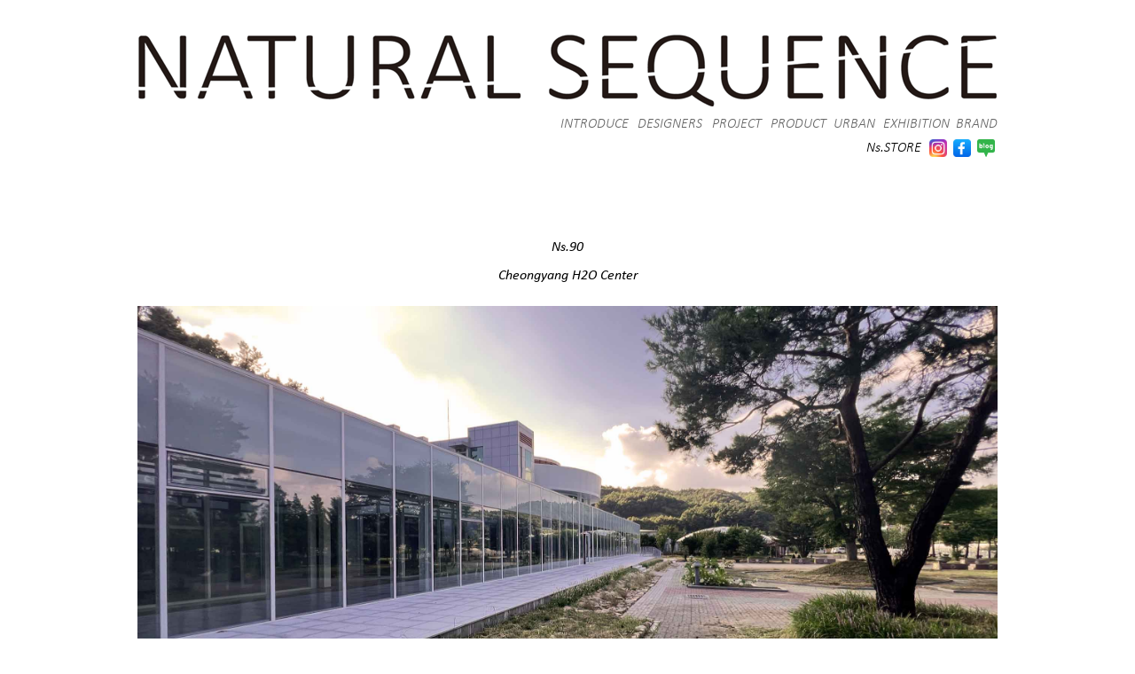

--- FILE ---
content_type: text/html
request_url: http://www.natural-sequence.com/ns90.html
body_size: 10754
content:
<!DOCTYPE html PUBLIC "-//W3C//DTD XHTML 1.0 Transitional//EN" "http://www.w3.org/TR/xhtml1/DTD/xhtml1-transitional.dtd">
<html xmlns="http://www.w3.org/1999/xhtml">
<head>
<link rel="shortcut icon" href="nsfavicon.ico"/> 
<meta http-equiv="Content-Type" content="text/html; charset=utf-8" />
<title>Natural Sequence Architects.</title>

<style type="text/css">
body {margin-top:0px;}

@font-face {
    font-family: Calibri;
    src: url('http://www.natural-sequence.com/fonts/calibri.eot');
    src: url('http://www.natural-sequence.com/fonts/calibri.eot?') format('eot'),
         url('http://www.natural-sequence.com/fonts/calibri.woff') format('woff');
}
@font-face {
    font-family: Calibri Bold;
    src: url('http://www.natural-sequence.com/fonts/calibrib.eot');
    src: url('http://www.natural-sequence.com/calibrib.eot?') format('eot'),
         url('http://www.natural-sequence.com/fonts/calibrib.woff') format('woff');
}
@font-face {
    font-family: Calibri Italic;
    src: url('http://www.natural-sequence.com/fonts/calibrii.eot');
    src: url('http://www.natural-sequence.com/fonts/calibrii.eot?') format('eot'),
         url('http://www.natural-sequence.com/fonts/calibrii.woff') format('woff');
}
@font-face {
    font-family: Calibri Light;
    src: url('http://www.natural-sequence.com/fonts/calibril.eot');
    src: url('http://www.natural-sequence.com/fonts/calibril.eot?') format('eot'),
         url('http://www.natural-sequence.com/fonts/calibril.woff') format('woff');
}
@font-face {
    font-family: Calibri Light Italic;
    src: url('http://www.natural-sequence.com/fonts/calibrili.eot');
    src: url('http://www.natural-sequence.com/fonts/calibrili.eot?') format('eot'),
         url('http://www.natural-sequence.com/fonts/calibrili.woff') format('woff');
}
@font-face {
    font-family: Calibri Blod Italic;
    src: url('http://www.natural-sequence.com/fonts/calibriz.eot');
    src: url('http://www.natural-sequence.com/fonts/calibriz.eot?') format('eot'),
         url('http://www.natural-sequence.com/fonts/calibriz.woff') format('woff');
}
@font-face {
    font-family: malgun;
    src: url('http://www.natural-sequence.com/fonts/malgun.eot');
    src: url('http://www.natural-sequence.com/fonts/malgun.eot?') format('eot'),
         url('http://www.natural-sequence.com/fonts/malgun.woff') format('woff');
}
@font-face {
    font-family: malgunb d;
    src: url('http://www.natural-sequence.com/fonts/malgunbd.eot');
    src: url('http://www.natural-sequence.com/fonts/malgunbd.eot?') format('eot'),
         url('http://www.natural-sequence.com/fonts/malgunbd.woff') format('woff');
}

.CI a:link {text-decoration:none;color:#666;}
.CI a:visited {text-decoration:none; color:#666;}
.CI a:active {text-decoration:none; color:#666;}
.CI a:hover {text-decoration:none; color:#900;}

.CD a:link {text-decoration:none; color:#666;}
.CD a:visited {text-decoration:none; color:#666;}
.CD a:active {text-decoration:none; color:#666;}
.CD a:hover {text-decoration:none; color:#D300FF;}

.CP a:link {text-decoration:none; color:#666;}
.CP a:visited {text-decoration:none; color:#666;}
.CP a:active {text-decoration:none; color:#666;}
.CP a:hover {text-decoration: none;	color: #FF9E00;}

.CR a:link {text-decoration:none; color:#666;}
.CR a:visited {text-decoration:none; color:#666; }
.CR a:active {text-decoration:none; color:#666; }
.CR a:hover {text-decoration: none; color:#01DFD7;}

.CE a:link {text-decoration:none; color:#666;}
.CE a:visited {text-decoration:none; color:#666; }
.CE a:active {text-decoration:none; color:#666; }
.CE a:hover {text-decoration: none; color: #DF7401}

.CB a:link {text-decoration:none; color:#666;}
.CB a:visited {text-decoration:none; color:#666; }
.CB a:active {text-decoration:none; color:#666; }
.CB a:hover {text-decoration: none; color: #8904B1; }

.CO a:link {text-decoration: none; color: #666;}
.CO a:visited {text-decoration:none; color:#666;}
.CO a:active {text-decoration:none; color:#90F;}
.CO a:hover {text-decoration: none; color: #01DF01;}

.IS a:link {text-decoration:none; color:#000;}
.IS a:visited {text-decoration:none; color:#000;}
.IS a:active {text-decoration:none;	color:#000;}
.IS a:hover {text-decoration:none;color:#FE2EF7;}


.CS a:link {text-decoration: none; color:#000;}
.CS a:visited {	text-decoration: none; color:#000;}
.CS a:active {text-decoration:none;	color:#000;}
.CS a:hover {text-decoration: none;	color:#B40404;}

.AA a:link {text-decoration:none; color:#333;}
.AA a:visited {text-decoration:none; color:#000;}
.AA a:active {text-decoration:none; color:#000;}
.AA a:hover {text-decoration:none; color:#000;}


.CI {font-family: "Calibri Light Italic";font-size: 16px;}
.CD {font-family: "Calibri Light Italic";font-size: 16px;}
.CP {font-family: "Calibri Light Italic";font-size: 16px;}
.CR {font-family: "Calibri Light Italic";font-size: 16px;}
.CE {font-family: "Calibri Light Italic";font-size: 16px;}
.CB {font-family: "Calibri Light Italic";font-size: 16px;}
.CO {font-family: "Calibri Light Italic";font-size: 16px;}
.IS {font-family: "Calibri Light Italic";font-size: 16px;}

.CS {
    font-family: "Calibri Italic";
    font-size: 17px;
}
.CS1 {
    font-family: "Calibri Italic";
    font-size: 16px;
    line-height: 17px;
}
.AA {
    font-family: "Calibri Light Italic";
    font-size: 16px;
    color: #333
}	

.CA1 {font-family: "Calibri Light Italic";font-size: 16px;}	
.CI1 {font-family: "Calibri Light Italic";font-size: 16px;}
.CD1 {font-family: "Calibri Light Italic";font-size: 16px;}
.CP1 {font-family: "Calibri Light Italic";font-size: 16px;}
.CPA1 {font-family: "Calibri Light Italic";font-size: 16px;}
.CR1 {font-family: "Calibri Light Italic";font-size: 16px;}
.CR1 {font-family: "Calibri Light Italic";font-size: 15px;}
.CW1 {font-family: "Calibri Light Italic";font-size: 16px;}

.CAA {
    font-family: "Calibri Italic";
    font-size: 16px;
    line-height: 16px;
    font-variant: normal;
    color: #000;
}

.CAA2 {
    font-family: "Calibri Light Italic";
    font-size: 15px;
    line-height: 15px;
    font-variant: normal;
    color: #000;
}

.CAA3 {
    font-family: "Calibri Light Italic";
    font-size: 15px;
    line-height: 13px;
    font-variant: normal;
    color: #333;
}

.M1 {
    font-family: malgun;
    font-size: 13px;
    font-style: normal;
    color: #333;
    line-height: 12px;
}
.M2 {font-family: malgun;font-size: 12px;font-style: normal;color: #600;line-height: 5px;}
.M3 {font-family: malgun;font-size: 12px;font-style: normal;color: #600;line-height: 5px;}
.M4 {text-align: left;color: #333;font-family: malgun;}
.M5 {font-family: malgun;font-size: 12px;font-style: normal;color: #300;line-height: 20px;}
.M6 {font-family: malgun;font-size: 16px;font-style: normal;color: #CCC;line-height: 12px;}
.M11 {font-family: malgun;font-size: 12px;font-style: normal;color: #666;line-height: 12px;}
.M21 {font-family: malgun;font-size: 12px;color: #666;line-height: 10px;}
.AA1 {font-family: "Calibri Light Italic";font-size: 15px; color:#333}
.AA2 {font-family: "Calibri Light Italic";font-size: 14px; color:#333}
.CS2 {    font-family: "Calibri Italic";
    font-size: 17px;
}
.CS3 {font-family: "Calibri Italic";font-size: 16px;}
</style>

<script type="text/javascript">
function MM_preloadImages() { //v3.0
  var d=document; if(d.images){ if(!d.MM_p) d.MM_p=new Array();
    var i,j=d.MM_p.length,a=MM_preloadImages.arguments; for(i=0; i<a.length; i++)
    if (a[i].indexOf("#")!=0){ d.MM_p[j]=new Image; d.MM_p[j++].src=a[i];}}
}
function MM_swapImgRestore() { //v3.0
  var i,x,a=document.MM_sr; for(i=0;a&&i<a.length&&(x=a[i])&&x.oSrc;i++) x.src=x.oSrc;
}
function MM_findObj(n, d) { //v4.01
  var p,i,x;  if(!d) d=document; if((p=n.indexOf("?"))>0&&parent.frames.length) {
    d=parent.frames[n.substring(p+1)].document; n=n.substring(0,p);}
  if(!(x=d[n])&&d.all) x=d.all[n]; for (i=0;!x&&i<d.forms.length;i++) x=d.forms[i][n];
  for(i=0;!x&&d.layers&&i<d.layers.length;i++) x=MM_findObj(n,d.layers[i].document);
  if(!x && d.getElementById) x=d.getElementById(n); return x;
}
 
	
function MM_swapImage() { //v3.0
  var i,j=0,x,a=MM_swapImage.arguments; document.MM_sr=new Array; for(i=0;i<(a.length-2);i+=3)
   if ((x=MM_findObj(a[i]))!=null){document.MM_sr[j++]=x; if(!x.oSrc) x.oSrc=x.src; x.src=a[i+2];}
}
</script>
</head>
<body  topmargin="0" onload="MM_preloadImages('reddot21L.gif','news/instagram2.jpg','news/facebook2.jpg','news/blog2.gif')">
<center>
  <table width="970" height="30" border="0" cellpadding="0" cellspacing="0">
    <tr>
    <td width="970" height="30">&nbsp;</td>
    </tr>
</table>

	
<table width="970" height="100" border="0" cellpadding="0" cellspacing="0">
  <tr>
    <td height="61"><a href="../news.html"><img src="news/Nslogo2.gif" width="970" height="81" class="CI" id="Image1" border="0" /></a></td>
    </tr>
</table>

	
<table width="970" border="0" cellpadding="0" cellspacing="0">
  <tr>
     <td width="454"></td>
     <td width="100"><div align="right" class="CI"><a href="../introduce.html" target="_self">INTRODUCE</a></div></td>
    <td width="83"><div align="right" class="CD"><a href="../designer.html" target="_self">DESIGNERS</a></div></td>
    <td width="67"><div align="right" class="CP"><a href="../architecture.html" target="_self">PROJECT</a></div></td>
    <td width="73"><div align="right" class="CR"><a href="../product.html" target="_self">PRODUCT</a></div></td>   
    <td width="55"><div align="right" class="CE"><a href="../urban.html" target="_self">URBAN</a></div></td>
    <td width="84"><div align="right" class="CB"><a href="../exhibition.html" target="_self">EXHIBITION</a></div></td>
    <td width="54"><div align="right" class="CO"><a href="../brands.html" target="_self" class="CO">BRAND</a></div></td>
    </tr>
</table>

<table width="970" border="0" cellpadding="0" cellspacing="0">
  <tr>
    <td width="817" height="35">&nbsp;</td>
    <td width="72" align="center" class="IS"><a href="../store.html" target="_self">Ns.STORE</a></td>
    <td width="27" align="center"><a href="http://www.instagram.com/natural_sequence_official/" target="_blank" onmouseover="MM_swapImage('instagram','','news/instagram2.jpg',1)" onmouseout="MM_swapImgRestore()"><img src="news/instagram1.jpg" alt="" width="20" height="20" id="instagram" /></a></td>
    <td width="27" align="center"><a href="http://www.facebook.com/seokhee.park.1" target="_blank" onmouseover="MM_swapImage('facebook','','news/facebook2.jpg',1)" onmouseout="MM_swapImgRestore()"><img src="news/facebook1.jpg" alt="" width="20" height="20" id="facebook" /></a></td>
    <td width="27" align="center"><a href="http://blog.naver.com/natural-sequence" target="_blank" onmouseover="MM_swapImage('blog','','news/blog2.gif',1)" onmouseout="MM_swapImgRestore()"><img src="news/blog1.gif" alt="" width="20" height="20" id="blog" /></a></td>
  </tr>
</table>
<table width="970" border="0" cellpadding="0" cellspacing="0">
  <tr>
    <td height="60"></td>
  </tr>
</table>
<table width="970" border="0" cellpadding="0" cellspacing="0">
  <tr>
    <td height="100" align="center" class="CS3"><p class="CAA">Ns.90</p>
      <p class="CAA">Cheongyang H2O Center</p></td>
  </tr>
</table>
<table width="970" border="0" cellpadding="0" cellspacing="0">
</table>
<table width="970" border="0" cellpadding="0" cellspacing="0">
  <tr class="CA1">
    <td align="right" class="CA1"><img src="ns90/ns9001.jpg" width="970" height="540" alt=""/></td>
  </tr>
  <tr class="CA1">
    <td align="left" class="CA1"><p class="CAA3">Location : 615, Gullyang-ri, Cheongyang-eup, Cheongyang-gun, Chungcheongnam-do, Republic of Korea</p>
      <p class="CAA3">Site area : 13,335 m2</p>
      <p class="CAA3">Architecture total area : 1,136.79m2</p>
      <p class="CAA3">Program : Culature, Office</p>
      <p class="CAA3">Design Period : 2021.09 - 2022.09</p>
      <p class="CAA3">Construction Period : 2022.11 - 23.06</p>
      <p class="CAA3">Client : Cheongyang-gun</p>
      <p class="CAA3">Construction : Chunjiin Construction</p></td>
  </tr>
  <tr class="CA1">
    <td height="60" align="left" class="CA1">&nbsp;</td>
  </tr>
  <tr class="CA1">
    <td align="left" class="CA1"><img src="ns90/ns9015.jpg" width="970" height="545" alt=""/></td>
  </tr>
  <tr class="CA1">
    <td height="60" align="center" valign="middle" class="CA1"><p class="CA1">Atmosphere</p></td>
  </tr>
  <tr class="CA1">
    <td align="left" valign="top" class="CA1"><p class="M1">청양군 신활력플러스사업 H2O센터 제안공모에서 당선되었습니다.</p>
      <p class="M1">첫날, 굽이굽이 들판길을 돌아 청양에 도착했고, 잘 정리된 논밭을 건너서, 작은 산세에 쌓인 한적한 공간을 경험하였습니다.</p>
      <p class="M1">몇일후, 여름 햇빛이 쨍쨍 비추던 더운날, 첫째 딸을 데리고, 다시 찾아왔습니다.</p>
      <p class="M1">숲속에 훌륭히 지어놓은 집 옆을 함께 거닐며, 방아깨비를 채집하고, 내려오는 길에는 생태하천을 탐색했습니다.</p>
      <p class="M1">서울로 돌아오는 길에 서해 갯벌에 들려, 작은게를 잡고, 멋진 퇴적암을 건져내고, 석양을 뒤로 해 사진을 찍었습니다.</p>
      <p class="M1">밤이 되서야, 서울로 돌아오는 차안에서 자연과 인간의 생동감이 뒤섞인 길게 뻗은 영원성의 공간을 생각하게 되었습니다.</p>
      <p class="M1">길이는 60M, 폭과 높이가 5M인 심플한 볼륨에 자연과 인간의 활력이 서로에게 새로운 생산의 동기가 되는 곳!</p>
      <p class="M1">&nbsp;</p>
      <p class="CAA2">I was elected in the proposal contest for the H2O Center for the New Vitality Plus Project in Cheongyang-gun.<br />
        <br />
        On the first day, I went around a winding field road and arrived at Cheongyang, crossed a well-organized field of rice, and experienced a quiet space piled up in a small mountain.<br />
        <br />
        A few days later, on a hot day when the summer sun was shining, I brought my first daughter back.<br />
        <br />
        We walked together next to a beautifully built house in the forest, collected the goblin, and explored the ecological river on the way down.<br />
        <br />
        On my way back to Seoul, I stopped by the tidal flats of the West Sea, caught small crabs, pulled out wonderful sedimentary rocks, and took pictures with the sunset behind me.<br />
        <br />
        At night, in the car returning to Seoul, I thought of a long-stretched space of eternity, a mixture of nature and human life.<br />
        <br />
        A simple volume 60M long, 5M wide and high, where nature and human vitality are the motivation for new production for each other!</p>
      <p class="CAA2">Farmers Creative Zone.</p>
      <p class="M1">&nbsp;</p></td>
  </tr>
  <tr class="CA1">
    <td height="60" align="left" class="CA1">&nbsp;</td>
  </tr>
  <tr class="CA1">
    <td height="60" align="center" valign="middle" class="CAA3">LAYOY PLAN</td>
  </tr>
  <tr class="CA1">
    <td height="0" align="left" class="CA1"><img src="ns90/ns9005.PNG" width="970" height="562" alt=""/></td>
  </tr>
  <tr class="CA1">
    <td height="60" align="left" class="CA1"><p class="M1">&nbsp;</p></td>
  </tr>
  <tr class="CA1">
    <td height="60" align="left" class="CA1"><img src="ns90/ns9026.jpg" width="970" height="747" alt=""/></td>
  </tr>
  <tr class="CA1">
    <td height="60" align="right" valign="top" class="CAA">Study Mode, Scale : 1/150</td>
  </tr>
  <tr class="CA1">
    <td height="60" align="left" class="CA1"><img src="ns90/ns9003.jpg" width="970" height="730" alt=""/></td>
  </tr>
  <tr class="CA1">
    <td height="60" align="right" valign="top" class="CA1"><span class="CAA">Study Model, Scale : 1/150</span></td>
  </tr>
  <tr class="CA1">
    <td height="60" align="left" class="CA1"><img src="ns90/ns9028.jpg" width="970" height="740" alt=""/></td>
  </tr>
  <tr class="CA1">
    <td height="60" align="right" valign="top" class="CA1"><span class="CAA">Study Model, Scale : 1/150</span></td>
  </tr>
  <tr class="CA1">
    <td align="left" class="CA1"><img src="ns90/ns9029.jpg" width="970" height="633" alt=""/></td>
  </tr>
  <tr class="CA1">
    <td height="60" align="left" class="CA1">&nbsp;</td>
  </tr>
  <tr class="CA1">
    <td align="left" class="CA1"><img src="ns90/ns9025.jpg" width="970" height="543" alt=""/></td>
  </tr>
  <tr class="CA1">
    <td height="60" align="left" class="CA1">&nbsp;</td>
  </tr>
  <tr class="CA1">
    <td align="left" class="CA1"><img src="ns90/ns9021.jpg" width="970" height="726" alt=""/></td>
  </tr>
  <tr class="CA1">
    <td height="60" align="left" class="M1"><p>&nbsp;</p>
      <p>2023. 3. 4.</p>
      <p>마감에 대한 결정과 현장에서의 조정 때문에 공사중인 청양 H2O센터에 들렸다.</p>
      <p> 기존의 고추박물관을 커뮤니티센터로 리노베이션하는 프로젝트로 </p>
      <p>내부 전체를  인테리어하고, 앞쪽으로 워케이션이 가능한 50M의 볼륨과 기단을 증축하였다.</p>
      <p>그리고 중앙의 로비를 오픈시켜 뒤쪽의 후원을 정면 광장과 연결하였다.</p>
      <p>청양가는 길에 늘 수덕사에 들려 그 넓은 기단에 마음이 설레면서 이를 이어가는 뭔가를 만들 수 있지 않을까 했었는데,, </p>
      <p>꽤 제대로 뭔가를 만들기는 쉽지 않다. 천운이 닿지 않는한,,</p>
      <p>&nbsp;</p>
      <p class="CAA2">We stopped by Cheongyang H2O Center under construction due to the decision on the deadline and coordination at the site.<br />
        <br />
        It's a project to renovate the existing chili pepper museum into a community center<br />
        <br />
        The entire interior was decorated, and the volume and base of 50M, which can be warped forward, were added.<br />
        <br />
        And the central lobby was opened to connect the patronage at the back to the front square.<br />
        <br />
        On the way to Cheongyang, I always stopped by Sudeoksa Temple, and my heart was excited by the wide base, so I thought I could make something to continue it,,<br />
        <br />
      It's not easy to make something quite right. Unless fate reaches you,,</p></td>
  </tr>
  <tr class="CA1">
    <td align="left" class="CA1"><img src="ns90/IMG_6598.JPEG" width="970" height="545" alt=""/></td>
  </tr>
  <tr class="CA1">
    <td height="60" align="left" class="CA1">&nbsp;</td>
  </tr>
  <tr class="CA1">
    <td align="left" class="CA1"><img src="ns90/IMG_6695.JPEG" width="970" height="545" alt=""/></td>
  </tr>
  <tr class="CA1">
    <td height="60" align="left" class="CA1">&nbsp;</td>
  </tr>
  <tr class="CA1">
    <td align="left" class="CA1"><img src="ns90/IMG_6602.JPEG" width="970" height="545" alt=""/></td>
  </tr>
  <tr class="CA1">
    <td height="60" align="left" class="CA1">&nbsp;</td>
  </tr>
  <tr class="CA1">
    <td align="left" class="CA1"><img src="ns90/ns9018.jpg" width="970" height="550" alt=""/></td>
  </tr>
  <tr class="CA1">
    <td height="60" align="left" class="CA1">&nbsp;</td>
  </tr>
  <tr class="CA1">
    <td align="left" class="CA1"><img src="ns90/IMG_6701.JPEG" width="970" height="545" alt=""/></td>
  </tr>
  <tr class="CA1">
    <td height="60" align="center" class="CA1">Sequence</td>
  </tr>
  <tr class="CA1">
    <td height="60" align="left" class="CA1"><p class="CA1"><span class="M1">서울에서 서산을 넘어<span lang="EN-US" xml:lang="EN-US">, </span>고속도로를 타고 칠갑산쪽으로 오는 길에 예산에 다다르면<span lang="EN-US" xml:lang="EN-US">, </span></span></p>
      <p><span class="M1">신비한 아지랑이 뒤로 덕산이 나오게 된다<span lang="EN-US" xml:lang="EN-US">. </span>이즈음이 되면 시간이 느려지고<span lang="EN-US" xml:lang="EN-US">, </span></span></p>
      <p><span class="M1">누구나도 한번쯤 우리나라의 국토가 꽤 아름답다고 느껴지게 된다<span lang="EN-US" xml:lang="EN-US">.</span></span></p>
      <p><span class="M1">다시 그 신비한 산을 넘어<span lang="EN-US" xml:lang="EN-US">, </span>들판길을 여러 돌아서 들어오면<span lang="EN-US" xml:lang="EN-US">, </span>칠갑산을 뒤로하고<span lang="EN-US" xml:lang="EN-US">, </span></span></p>
      <p><span class="M1">작은 지천이 흐르는 마을이 나오는데<span lang="EN-US" xml:lang="EN-US">, </span>이곳이 청양이다<span lang="EN-US" xml:lang="EN-US">. </span></span></p>
      <p><span class="M1">청양에서 다시 남쪽의 오봉산 자락으로 스며들면 이곳 고추박물관이 눈에 보인다<span lang="EN-US" xml:lang="EN-US">. </span></span></p>
      <p><span class="M1">들어오는 길가에 하천이 흐르고<span lang="EN-US" xml:lang="EN-US">, </span>그 시냇물을 건너면 시원한 들판이 한 눈에 들어오고<span lang="EN-US" xml:lang="EN-US">, </span></span></p>
      <p><span class="M1">그 다음 꽤 강한 조형성을 추구한 공간이 나오는데<span lang="EN-US" xml:lang="EN-US">, </span>고추박물관이다<span lang="EN-US" xml:lang="EN-US">. </span></span></p>
      <p><span class="M1">앞쪽으로 넓은 마당이 있었고<span lang="EN-US" xml:lang="EN-US">, </span>뒤쪽으로 깊은 숲이 있었는데<span lang="EN-US" xml:lang="EN-US">, </span>어떠한 방향으로 설계를 할 것인가<span lang="EN-US" xml:lang="EN-US">?</span></span></p>
      <p> <span class="M1">최근에 알게 된 공간의 시퀀스는 공간경험의 연속성이 하나의 대지에 집중되지 않아도 된다는 것인데<span lang="EN-US" xml:lang="EN-US">, </span></span></p>
      <p><span class="M1">특별하게 느껴지는 공간 경험이 인간의 기억에 미치는 영향에 따라 공간시퀀스의 스펙트럼이 넓어질 수 있다는 것이다<span lang="EN-US" xml:lang="EN-US">. </span></span></p>
      <p><span class="M1">또 하나는 빠른 이동수단에 의해 거리에 제한없이 공간의 시퀀스를 확대할 수 있다<span lang="EN-US" xml:lang="EN-US">. </span></span></p>
      <p> <span class="M1">예를들면 서울의 이른 아침<span lang="EN-US" xml:lang="EN-US">. </span>사무실 정원에서 커피를 마시고<span lang="EN-US" xml:lang="EN-US">, </span>예산의 그 신비한 풍경을 보고<span lang="EN-US" xml:lang="EN-US">,</span></span></p>
      <p><span class="M1">다시 청양의 들판과 <span lang="EN-US" xml:lang="EN-US">H2O</span>센터의 기단에서 시원한 바람을 맞는 것은 하나의 공간시퀀스로 이루어질 수 있다<span lang="EN-US" xml:lang="EN-US">. </span></span></p>
      <p><span class="M1">하루 전체를 열어<span lang="EN-US" xml:lang="EN-US">, </span>풍부한 공간의 시퀀스를 재료로 사용할 수 있다는 것이다<span lang="EN-US" xml:lang="EN-US">.</span></span></p>
      <p> <span class="M1">그렇게 보면<span lang="EN-US" xml:lang="EN-US">, </span>이미 이곳은 풍부하게 공간의 시퀀스가 쌓여 있었고<span lang="EN-US" xml:lang="EN-US">, </span></span></p>
      <p><span class="M1">마지막으로 세밀하게 계산된 공간스케일의 전개가 필요한데<span lang="EN-US" xml:lang="EN-US">, </span></span></p>
      <p><span class="M1">이를 위해 수덕사와 마곡사를 드나들며<span lang="EN-US" xml:lang="EN-US">, </span>그 해답을 찾아갔다<span lang="EN-US" xml:lang="EN-US">. </span>수덕사의 기단에서 느껴졌던 큰 맛으로 공간스케일을 정했고<span lang="EN-US" xml:lang="EN-US">, </span></span></p>
      <p><span class="M1">현대적인 볼륨과 이를 연결하는 월대를 통해<span lang="EN-US" xml:lang="EN-US">, </span>공간의 시퀀스를 그 곳과 일치시켰다<span lang="EN-US" xml:lang="EN-US">.</span></span></p>
      <p> <span class="M1">나중에 서산 보원사지를 갔을 때<span lang="EN-US" xml:lang="EN-US">, </span>알게 되었는데<span lang="EN-US" xml:lang="EN-US">, </span></span></p>
      <p><span class="M1">노을이 질 무렵 그 햇빛의 맛이 청양 <span lang="EN-US" xml:lang="EN-US">H2O</span>의 기단에서 경험했던 것과 비슷하다고 느꼈고,</span></p>
      <p><span class="M1">천년 전에도 아마 그 빛이 였다면<span lang="EN-US" xml:lang="EN-US">, </span>그것이 백제의 맛이라고 생각해 볼 수 있을까<span lang="EN-US" xml:lang="EN-US">? </span></span></p>
      <p><span class="M1">잘 구성된 공간의 시퀀스가 우리가 누구인지를 알게 해준다면<span lang="EN-US" xml:lang="EN-US">, </span>그것이 건축이다<span lang="EN-US" xml:lang="EN-US">.</span></span></p>
      <p>&nbsp;</p>
      <p class="CAA2">If you reach Yesan on the way from Seoul to Seosan and to Chilgapsan on the highway,<br />
        <br />
        Deoksan comes out behind the mysterious haze. At this time, time slows down,<br />
        <br />
        Everyone feels that our country's land is quite beautiful at least once.<br />
        <br />
        If you cross the mysterious mountain again and walk around the fields several times, you will leave Mt. Chilgap behind,<br />
        <br />
        There is a village where a small Jicheon Stream flows, and this is Cheongyang.<br />
        <br />
        If you seep back from Cheongyang to the foot of Obongsan Mountain in the south, you can see the pepper museum here.<br />
        <br />
        A stream flows on the side of the road, and when you cross the stream, you see a cool field at a glance,<br />
        <br />
        Then comes the space that pursued quite strong formability, the Chili Pepper Museum.<br />
        <br />
        There was a large yard in the front, and a deep forest in the back, so in what direction would you design it?<br />
        <br />
        The recently learned sequence of space is that the continuity of the spatial experience does not have to be concentrated on a single ground,<br />
        <br />
        The spectrum of spatial sequences can be widened depending on the influence of specialized spatial experiences on human memory.<br />
        <br />
        Another is that the sequence of space can be enlarged without limitation to the distance by fast transportation means.<br />
        <br />
        For example, early in the morning in Seoul. Drinking coffee in the office garden, seeing the mysterious scenery of Yesan,<br />
        <br />
        Again, the cool breeze from the fields of Cheongyang and the base of the H2O center can be made up of one spatial sequence.<br />
        <br />
        By opening the whole day, the sequence of abundant space can be used as a material.<br />
        <br />
        In that sense, this place was already richly stacked with sequences of space,<br />
        <br />
        Finally, a well-calculated spatial scale deployment is required,<br />
        <br />
        To this end, I traveled to and from Sudeoksa and Magoksa to find the answer. </p>
      <p class="CAA2">The spatial scale was determined by the great taste felt in the base of Sudeoksa Temple, and,<br />
        <br />
        Through the modern volume and the lunar calendar connecting it, the sequence of space was matched there.<br />
        <br />
        Later, when I went to Bowonsaji Temple in Seosan, I found out,<br />
        <br />
        At sunset, I felt that the taste of sunlight was similar to what I experienced in the base of Cheongyang H2O,<br />
        <br />
        If it was that light a thousand years ago, would it be possible to think that it was the taste of Baekje?<br />
        <br />
        If a well-organized sequence of spaces lets us know who we are, that is architecture.      </p>
      <div id="hwpEditorBoardContent" data-hjsonver="1.0" data-jsonlen="9807">
        <!--[data-hwpjson]{  "documentPr": {  "di": "",  "dp": {  "dn": "test.hwp",  "ta": 1,  "d1": 5,  "d2": 1,  "dv": 0,  "dr": 1,  "do": 1,  "vj": "1.1",  "an": "Hancom Office Hangul",  "av": "12, 0, 0, 535",  "ao": "WIN",  "ab": "32",  "ar": "LE",  "as": "Windows_10"  },  "dis": false,  "ds": {  "ti": "",  "la": "ko",  "cr": "",  "su": "",  "de": "",  "cd": "2024-06-14T17:50:30.308Z",  "md": "1601-01-01T09:00:00.000Z",  "pd": "1601-01-01T09:00:00.000Z",  "ke": ""  }  },  "dh": {  "do": {  "pa": 1,  "fo": 1,  "en": 1,  "pi": 1,  "tb": 1,  "eq": 1  },  "fo": [ ],  "cd": {  "tp": 0,  "lc": {  "af": false,  "ui": false,  "fu": false,  "dn": false,  "ul": false,  "el": false,  "at": false,  "tq": false,  "da": false,  "dw": false,  "dj": false,  "bc": false,  "bu": false,  "al": false,  "ab": false,  "ap": false,  "an": false,  "aa": false,  "ds": false,  "de": false,  "as": false,  "cp": false,  "ao": false,  "et": false,  "ay": false,  "am": false,  "a1": false,  "bt": false,  "av": false,  "dh": false,  "dp": false,  "d1": false,  "mf": false,  "bl": false,  "ag": false,  "dg": false,  "ae": false,  "df": false,  "do": false,  "dl": false,  "di": false,  "d2": false,  "d3": false,  "ob": false,  "d4": false,  "ev": false,  "d5": false,  "d6": false,  "a2": false,  "dc": false  }  },  "ld": {  "pa": "",  "pi": true,  "fo": false  }  },  "bf": {  "01DABE382F57CC2000000009": {  "id": 1,  "td": false,  "sh": false,  "st": 0,  "sc": 0,  "si": false,  "bt": 0,  "bi": false,  "cl": 0,  "bc": false,  "lt": 0,  "lw": 0,  "lc": 0,  "rt": 0,  "rw": 0,  "rc": 0,  "tt": 0,  "tw": 0,  "tc": 0,  "bbt": 0,  "bbw": 0,  "bbc": 0,  "dt": 1,  "dw": 0,  "dc": 0,  "fi": { }  },  "01DABE382F57CC200000000A": {  "id": 2,  "td": false,  "sh": false,  "st": 0,  "sc": 0,  "si": false,  "bt": 0,  "bi": false,  "cl": 0,  "bc": false,  "lt": 0,  "lw": 0,  "lc": 0,  "rt": 0,  "rw": 0,  "rc": 0,  "tt": 0,  "tw": 0,  "tc": 0,  "bbt": 0,  "bbw": 0,  "bbc": 0,  "dt": 1,  "dw": 0,  "dc": 0,  "fi": {  "wb": {  "fc": 4294967295,  "hc": 10066329,  "al": 0,  "hs": -1  }  }  }  },  "cp": {  "01DABE382F57CC200000000B": {  "id": 0,  "he": 1000,  "tc": 0,  "sc": 4294967295,  "uf": false,  "uk": false,  "sm": 0,  "bf": "01DABE382F57CC200000000A",  "f1": "함초롬바탕",  "t1": 1,  "f2": "함초롬바탕",  "t2": 1,  "f3": "함초롬바탕",  "t3": 1,  "f4": "함초롬바탕",  "t4": 1,  "f5": "함초롬바탕",  "t5": 1,  "f6": "함초롬바탕",  "t6": 1,  "f7": "함초롬바탕",  "t7": 1,  "r1": 100,  "r2": 100,  "r3": 100,  "r4": 100,  "r5": 100,  "r6": 100,  "r7": 100,  "s1": 0,  "s2": 0,  "s3": 0,  "s4": 0,  "s5": 0,  "s6": 0,  "s7": 0,  "e1": 100,  "e2": 100,  "e3": 100,  "e4": 100,  "e5": 100,  "e6": 100,  "e7": 100,  "o1": 0,  "o2": 0,  "o3": 0,  "o4": 0,  "o5": 0,  "o6": 0,  "o7": 0,  "it": false,  "bo": false,  "ut": 0,  "us": 1,  "uc": 0,  "st": false,  "ss": 1,  "so": 0,  "ot": 0,  "ht": 0,  "hc": 0,  "hx": 0,  "hy": 0,  "em": false,  "en": false,  "su": false,  "sb": false  }  },  "tp": {  "01DABE382F57CC200000000C": {  "id": 0,  "al": false,  "ar": false,  "tp": [ ]  }  },  "nu": { },  "bu": { },  "pp": {  "01DABE382F57CC200000000D": {  "id": 0,  "ah": 0,  "av": 0,  "ht": 0,  "hi": "",  "hl": 0,  "tp": "01DABE382F57CC200000000C",  "kb": 0,  "kn": true,  "ko": false,  "kk": false,  "kl": false,  "kp": false,  "kw": 0,  "co": 0,  "fl": false,  "st": true,  "sl": false,  "ae": false,  "aa": false,  "mi": 0,  "ml": 0,  "mr": 0,  "mp": 0,  "mn": 0,  "lt": 0,  "lv": 160,  "bf": "01DABE382F57CC200000000A",  "bl": 0,  "br": 0,  "bt": 0,  "bb": 0,  "bc": false,  "bi": false  },  "01DABE382F57CC200000000E": {  "id": 1,  "ah": 0,  "av": 0,  "ht": 0,  "hi": "",  "hl": 0,  "tp": "01DABE382F57CC200000000C",  "kb": 0,  "kn": true,  "ko": false,  "kk": false,  "kl": false,  "kp": false,  "kw": 0,  "co": 0,  "fl": false,  "st": true,  "sl": false,  "ae": false,  "aa": false,  "mi": 0,  "ml": 0,  "mr": 0,  "mp": 0,  "mn": 0,  "lt": 0,  "lv": 190,  "bf": "01DABE382F57CC200000000A",  "bl": 0,  "br": 0,  "bt": 0,  "bb": 0,  "bc": false,  "bi": false  }  },  "st": {  "01DABE382F57CC200000000F": {  "id": 0,  "ty": 0,  "na": "바탕글",  "en": "Normal",  "pp": "01DABE382F57CC200000000D",  "cp": "01DABE382F57CC200000000B",  "ns": "01DABE382F57CC200000000F",  "li": 1042,  "lf": false  }  },  "mp": { },  "ro": {  "hp": "01DABE382F57A51000000002",  "01DABE382F57A51000000002": {  "np": "01DABE382F57A51000000003",  "id": 0,  "pp": "01DABE382F57CC200000000D",  "si": "01DABE382F57CC200000000F",  "bf": 3,  "ru": [  {  "cp": "01DABE382F57CC200000000B",  "ch": [  {  "cc": 2,  "ci": 1936024420,  "co": "01DABE382F57A51000000000"  }  ,  {  "cc": 2,  "ci": 1668246628,  "co": "01DABE382F57A51000000001"  }  ,  {  "t": "Sequence"  }  ]  }  ]  },  "01DABE382F57A51000000003": {  "np": "01DABE382F57A51000000004",  "id": -2147483648,  "pp": "01DABE382F57CC200000000D",  "si": "01DABE382F57CC200000000F",  "bf": 0,  "ru": [  {  "cp": "01DABE382F57CC200000000B",  "ch": [  {  "t": ""  }  ]  }  ]  },  "01DABE382F57A51000000004": {  "np": "01DABE382F57A51000000005",  "id": -2147483648,  "pp": "01DABE382F57CC200000000E",  "si": "01DABE382F57CC200000000F",  "bf": 0,  "ru": [  {  "cp": "01DABE382F57CC200000000B",  "ch": [  {  "t": "  서울에서 서산을 넘어, 고속도로를 타고 칠갑산쪽으로 오는 길에 예산에 다다르면, 신비한 아지랑이 뒤로 덕산이 나오게 된다. 이즈음이 되면 시간이 느려지고, 누구나도 한번쯤 우리나라의 국토가 꽤 아름답다고 느껴지게 된다. 다시 그 신비한 산을 넘어, 들판길을 여러 돌아서 들어오면, 칠갑산을 뒤로하고, 작은 지천이 흐르는 마을이 나오는데, 이곳이 청양이다. 청양에서 다시 남쪽의 오봉산 자락으로 스며들면 이곳 고추박물관이 눈에 보인다. 들어오는 길가에 하천이 흐르고, 그 시냇물을 건너면 시원한 들판이 한 눈에 들어오고, 그 다음 꽤 강한 조형성을 추구한 공간이 나오는데, 고추박물관이다. 앞쪽으로 넓은 마당이 있었고, 뒤쪽으로 깊은 숲이 있었는데, 어떠한 방향으로 설계를 할 것인가?"  }  ]  }  ]  },  "01DABE382F57A51000000005": {  "np": "01DABE382F57A51000000006",  "id": -2147483648,  "pp": "01DABE382F57CC200000000E",  "si": "01DABE382F57CC200000000F",  "bf": 0,  "ru": [  {  "cp": "01DABE382F57CC200000000B",  "ch": [  {  "t": "  최근에 알게 된 공간의 시퀀스는 공간경험의 연속성이 하나의 대지에 집중되지 않아도 된다는 것인데, 특별하게 느껴지는 공간 경험이 인간의 기억에 미치는 영향에 따라 공간시퀀스의 스펙트럼이 넓어질 수 있다는 것이다. 또 하나는 빠른 이동수단에 의해 거리에 제한없이 공간의 시퀀스를 확대할 수 있다. "  }  ]  }  ]  },  "01DABE382F57A51000000006": {  "np": "01DABE382F57A51000000007",  "id": -2147483648,  "pp": "01DABE382F57CC200000000E",  "si": "01DABE382F57CC200000000F",  "bf": 0,  "ru": [  {  "cp": "01DABE382F57CC200000000B",  "ch": [  {  "t": "  예를들면 서울의 이른 아침. 사무실 정원에서 커피를 마시고, 예산의 그 신비한 풍경을 보고, 다시 청양의 들판과 H2O센터의 기단에서 시원한 바람을 맞는 것은 하나의 공간시퀀스로 이루어질 수 있다. 하루 전체를 열어, 풍부한 공간의 시퀀스를 재료로 사용할 수 있다는 것이다."  }  ]  }  ]  },  "01DABE382F57A51000000007": {  "np": "01DABE382F57A51000000008",  "id": -2147483648,  "pp": "01DABE382F57CC200000000E",  "si": "01DABE382F57CC200000000F",  "bf": 0,  "ru": [  {  "cp": "01DABE382F57CC200000000B",  "ch": [  {  "t": "  그렇게 보면, 이미 이곳은 풍부하게 공간의 시퀀스가 쌓여 있었고, 마지막으로 세밀하게 계산된 공간스케일의 전개가 필요한데, 이를 위해 수덕사와 마곡사를 드나들며, 그 해답을 찾아갔다. 수덕사의 기단에서 느껴졌던 큰 맛으로 공간스케일을 정했고, 현대적인 볼륨과 이를 연결하는 월대를 통해, 공간의 시퀀스를 그 곳과 일치시켰다."  }  ]  }  ]  },  "01DABE382F57A51000000008": {  "np": "",  "id": -2147483648,  "pp": "01DABE382F57CC200000000D",  "si": "01DABE382F57CC200000000F",  "bf": 0,  "ru": [  {  "cp": "01DABE382F57CC200000000B",  "ch": [  {  "t": "  나중에 서산 보원사지를 갔을 때, 알게 되었는데, 노을이 질 무렵 그 햇빛의 맛이 청양 H2O의 기단에서 경험했던 것과 비슷하다고 느꼈는데, 천년 전에도 아마 그 빛이 였다면, 그것이 백제의 맛이라고 생각해 볼 수 있을까? 잘 구성된 공간의 시퀀스가 우리가 누구인지를 알게 해준다면, 그것이 건축이다."  }  ]  }  ]  }  },  "sl": { },  "cs": {  "01DABE382F57A51000000000": {  "cc": 2,  "ci": 1936024420,  "td": 0,  "tv": false,  "sc": 1134,  "ts": 8000,  "ms": "",  "os": "",  "gl": 0,  "gc": 0,  "gw": false,  "ns": 0,  "np": 0,  "ni": 0,  "nt": 0,  "ne": 0,  "hh": false,  "hf": false,  "hm": false,  "fb": false,  "hb": false,  "fi": false,  "hi": false,  "hp": false,  "he": false,  "sl": false,  "lr": 0,  "lc": 0,  "ld": 0,  "ls": 0,  "pp": {  "ls": false,  "wi": 59528,  "he": 84188,  "gt": 0,  "ml": 8504,  "mr": 8504,  "mt": 5668,  "mb": 4252,  "mh": 4252,  "mf": 4252,  "mg": 0  },  "fn": {  "at": 0,  "au": "",  "ap": "",  "ac": ")",  "as": false,  "ll": -1,  "lt": 1,  "lw": 1,  "lc": 0,  "sa": 850,  "sb": 567,  "st": 283  ,  "nt": 0,  "nn": 1,  "pp": 0,  "pb": false  },  "en": {  "at": 0,  "au": "",  "ap": "",  "ac": ")",  "as": false,  "ll": -4,  "lt": 1,  "lw": 1,  "lc": 0,  "sa": 850,  "sb": 567,  "st": 0  ,  "nt": 0,  "nn": 1,  "pp": 0,  "pb": false  },  "pb": [  {  "ty": 0,  "bf": "01DABE382F57CC2000000009",  "tb": true,  "hi": false,  "fi": false,  "fa": 0,  "ol": 1417,  "or": 1417,  "ot": 1417,  "ob": 1417  },  {  "ty": 1,  "bf": "01DABE382F57CC2000000009",  "tb": true,  "hi": false,  "fi": false,  "fa": 0,  "ol": 1417,  "or": 1417,  "ot": 1417,  "ob": 1417  },  {  "ty": 2,  "bf": "01DABE382F57CC2000000009",  "tb": true,  "hi": false,  "fi": false,  "fa": 0,  "ol": 1417,  "or": 1417,  "ot": 1417,  "ob": 1417  }  ],  "mp": [ ]  }  ,  "01DABE382F57A51000000001": {  "cc": 2,  "ci": 1668246628,  "ty": 0,  "la": 0,  "co": 1,  "ss": true,  "sg": 0,  "lt": 0,  "lw": 0,  "lc": 0,  "cs": [ ]  }  },  "bi": [ ],  "bidt": { }  }-->
      </div></td>
  </tr>
  <tr class="CA1">
    <td height="60" align="left" class="CA1">&nbsp;</td>
  </tr>
  <tr class="CA1">
    <td align="left" class="CA1"><img src="ns90/ns9022.jpg" width="970" height="727" alt=""/></td>
  </tr>
  <tr class="CA1">
    <td height="60" align="left" class="CA1">&nbsp;</td>
  </tr>
  <tr class="CA1">
    <td align="left" class="CA1"><img src="ns90/IMG_6540.JPEG" width="970" height="545" alt=""/></td>
  </tr>
  <tr class="CA1">
    <td height="60" align="left" class="CA1">&nbsp;</td>
  </tr>
  <tr class="CA1">
    <td align="left" class="CA1"><img src="ns90/IMG_6563.JPEG" width="970" height="545" alt=""/></td>
  </tr>
  <tr class="CA1">
    <td height="60" align="left" class="CA1">&nbsp;</td>
  </tr>
  <tr class="CA1">
    <td align="left" class="CA1"><img src="ns90/IMG_6607.jpg" width="970" height="545" alt=""/></td>
  </tr>
  <tr class="CA1">
    <td height="60" align="left" class="CA1">&nbsp;</td>
  </tr>
  <tr class="CA1">
    <td align="left" class="CA1"><img src="ns90/IMG_6677.JPEG" width="970" height="545" alt=""/></td>
  </tr>
  <tr class="CA1">
    <td height="60" align="left" class="CA1">&nbsp;</td>
  </tr>
  <tr class="CA1">
    <td align="left" class="CA1"><img src="ns90/ns9018.JPEG" width="970" height="545" alt=""/></td>
  </tr>
  <tr class="CA1">
    <td align="left" class="M1"><p>&nbsp;</p>
      <p>2023. 8. 16. 수요일. 맑음.</p>
      <p>&nbsp;</p>
      <p> 부여에 들렸다 올라오는 길에 청양에 들려 H2O센터가 준공된 것을 보고왔다.</p>
      <p> 끝나고 나면 아쉬운게 많고, 늘 건축물은 투자한 시간만큼만 나온다는 것을 알고 있지만, 마지막에 좀더 신경쓸 것을 후회한다.</p>
      <p> 이 프로젝트는 비용때문에 사후설계관리업무 계약이 취소됐고, </p>
      <p>중간에 전체 마스터플랜 현상에서 떨어지는 바람에  너무 많은 시간과 맨파워를 소비하고, </p>
      <p>마지막에 에너지가 모두 고갈되어 버렸다. </p>
      <p>그럼에도 이곳은 청양 신활력사업단의 HQ로 역할을 하는 공간으로 앞으로 진행될 전체 마스터플랜의 핵심공간이 될 것이다. </p>
      <p>나머지는 그 뒤의 건축가에게 맡기고, 씁쓸히 서울로 올라왔다. </p>
      <p>청양에 다니면서 수덕사에 네번 올랐고, 마곡사에 세번 들렸다. </p>
      <p>이곳은 수덕사와 동일한 너비를 갖는 기단을 갖춰 시원한 눈맛을 주지만, </p>
      <p>낮게 깔린 월대르 주위로 적절히 둘러쌓인 숲은 마치 마곡사에 들어가 다리를 건넜을때, 느꼈던 그 맛이다. </p>
      <p>&nbsp;</p>
      <p class="CAA2">On the way up from Buyeo, I stopped by Cheongyang to see that the H2O center was completed.<br />
        <br />
        I know that there is a lot to be desired after it is over, and that the building always comes only for the amount of time invested,</p>
      <p class="CAA2"> but I regret to pay more attention to it at the end.<br />
        <br />
        The post-design management contract for this project was canceled due to cost,<br />
        <br />
        In the middle of the whole masterplan thing, it takes too much time and power,<br />
        <br />
        At the end of the day, we ran out of energy.<br />
        <br />
        Nevertheless, this will serve as an HQ for the Cheongyang New Vitality Project Group and will be a key space</p>
      <p class="CAA2"> for the entire master plan to proceed in the future.<br />
        <br />
        I left the rest to the architect behind it, and came back to Seoul bitterly.<br />
        <br />
        While attending Cheongyang, I climbed Sudeoksa Temple four times and stopped at Magoksa Temple three times.<br />
        <br />
        This place has the same width as Sudeoksa Temple, giving it a cool taste of snow,<br />
        <br />
        The forest properly surrounded around the low-lying Waldar is the taste I felt when I entered Magoksa Temple and crossed the bridge.</p>
      <p>&nbsp;</p>
      <p>글. 박석희</p>
      <p>&nbsp;</p></td>
  </tr>
  <tr class="CA1">
    <td height="60" align="left" class="CA1">&nbsp;</td>
  </tr>
  <tr class="CA1">
    <td align="right" class="CA1"><p>&nbsp;</p>
      <p>&nbsp;</p>
      <p class="CR1">15, Seongmisanro 3nagil, Mapogu, Seoul, Korea</p>
      <p class="CR1">Tel.02.6225.4256 / Fax.02.6225.4257</p>
      <p class="CR1">All Rights ⓒ Natural Sequence Inc.</p>
      <p>&nbsp;</p>
      <p>&nbsp;</p>
      <p>&nbsp;</p></td>
  </tr>
</table>
<table width="0" border="0" cellpadding="0" cellspacing="0">
</table>
</center>


</body>
</html>
